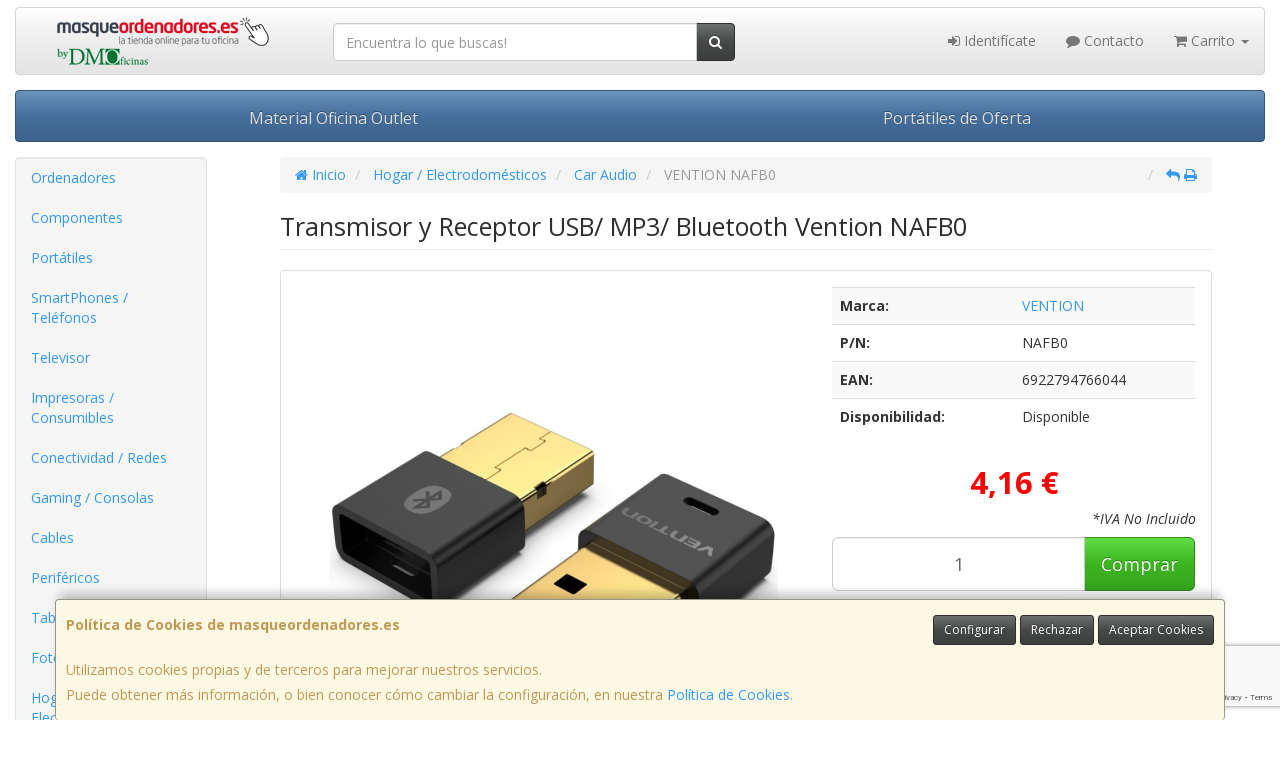

--- FILE ---
content_type: text/html; charset=utf-8
request_url: https://www.google.com/recaptcha/api2/anchor?ar=1&k=6Ld04IEpAAAAAIdAa2aTMcidQm9TelLz-JxP0pno&co=aHR0cHM6Ly93d3cubWFzcXVlb3JkZW5hZG9yZXMuZXM6NDQz&hl=en&v=PoyoqOPhxBO7pBk68S4YbpHZ&size=invisible&anchor-ms=20000&execute-ms=30000&cb=t406tsyb887
body_size: 48714
content:
<!DOCTYPE HTML><html dir="ltr" lang="en"><head><meta http-equiv="Content-Type" content="text/html; charset=UTF-8">
<meta http-equiv="X-UA-Compatible" content="IE=edge">
<title>reCAPTCHA</title>
<style type="text/css">
/* cyrillic-ext */
@font-face {
  font-family: 'Roboto';
  font-style: normal;
  font-weight: 400;
  font-stretch: 100%;
  src: url(//fonts.gstatic.com/s/roboto/v48/KFO7CnqEu92Fr1ME7kSn66aGLdTylUAMa3GUBHMdazTgWw.woff2) format('woff2');
  unicode-range: U+0460-052F, U+1C80-1C8A, U+20B4, U+2DE0-2DFF, U+A640-A69F, U+FE2E-FE2F;
}
/* cyrillic */
@font-face {
  font-family: 'Roboto';
  font-style: normal;
  font-weight: 400;
  font-stretch: 100%;
  src: url(//fonts.gstatic.com/s/roboto/v48/KFO7CnqEu92Fr1ME7kSn66aGLdTylUAMa3iUBHMdazTgWw.woff2) format('woff2');
  unicode-range: U+0301, U+0400-045F, U+0490-0491, U+04B0-04B1, U+2116;
}
/* greek-ext */
@font-face {
  font-family: 'Roboto';
  font-style: normal;
  font-weight: 400;
  font-stretch: 100%;
  src: url(//fonts.gstatic.com/s/roboto/v48/KFO7CnqEu92Fr1ME7kSn66aGLdTylUAMa3CUBHMdazTgWw.woff2) format('woff2');
  unicode-range: U+1F00-1FFF;
}
/* greek */
@font-face {
  font-family: 'Roboto';
  font-style: normal;
  font-weight: 400;
  font-stretch: 100%;
  src: url(//fonts.gstatic.com/s/roboto/v48/KFO7CnqEu92Fr1ME7kSn66aGLdTylUAMa3-UBHMdazTgWw.woff2) format('woff2');
  unicode-range: U+0370-0377, U+037A-037F, U+0384-038A, U+038C, U+038E-03A1, U+03A3-03FF;
}
/* math */
@font-face {
  font-family: 'Roboto';
  font-style: normal;
  font-weight: 400;
  font-stretch: 100%;
  src: url(//fonts.gstatic.com/s/roboto/v48/KFO7CnqEu92Fr1ME7kSn66aGLdTylUAMawCUBHMdazTgWw.woff2) format('woff2');
  unicode-range: U+0302-0303, U+0305, U+0307-0308, U+0310, U+0312, U+0315, U+031A, U+0326-0327, U+032C, U+032F-0330, U+0332-0333, U+0338, U+033A, U+0346, U+034D, U+0391-03A1, U+03A3-03A9, U+03B1-03C9, U+03D1, U+03D5-03D6, U+03F0-03F1, U+03F4-03F5, U+2016-2017, U+2034-2038, U+203C, U+2040, U+2043, U+2047, U+2050, U+2057, U+205F, U+2070-2071, U+2074-208E, U+2090-209C, U+20D0-20DC, U+20E1, U+20E5-20EF, U+2100-2112, U+2114-2115, U+2117-2121, U+2123-214F, U+2190, U+2192, U+2194-21AE, U+21B0-21E5, U+21F1-21F2, U+21F4-2211, U+2213-2214, U+2216-22FF, U+2308-230B, U+2310, U+2319, U+231C-2321, U+2336-237A, U+237C, U+2395, U+239B-23B7, U+23D0, U+23DC-23E1, U+2474-2475, U+25AF, U+25B3, U+25B7, U+25BD, U+25C1, U+25CA, U+25CC, U+25FB, U+266D-266F, U+27C0-27FF, U+2900-2AFF, U+2B0E-2B11, U+2B30-2B4C, U+2BFE, U+3030, U+FF5B, U+FF5D, U+1D400-1D7FF, U+1EE00-1EEFF;
}
/* symbols */
@font-face {
  font-family: 'Roboto';
  font-style: normal;
  font-weight: 400;
  font-stretch: 100%;
  src: url(//fonts.gstatic.com/s/roboto/v48/KFO7CnqEu92Fr1ME7kSn66aGLdTylUAMaxKUBHMdazTgWw.woff2) format('woff2');
  unicode-range: U+0001-000C, U+000E-001F, U+007F-009F, U+20DD-20E0, U+20E2-20E4, U+2150-218F, U+2190, U+2192, U+2194-2199, U+21AF, U+21E6-21F0, U+21F3, U+2218-2219, U+2299, U+22C4-22C6, U+2300-243F, U+2440-244A, U+2460-24FF, U+25A0-27BF, U+2800-28FF, U+2921-2922, U+2981, U+29BF, U+29EB, U+2B00-2BFF, U+4DC0-4DFF, U+FFF9-FFFB, U+10140-1018E, U+10190-1019C, U+101A0, U+101D0-101FD, U+102E0-102FB, U+10E60-10E7E, U+1D2C0-1D2D3, U+1D2E0-1D37F, U+1F000-1F0FF, U+1F100-1F1AD, U+1F1E6-1F1FF, U+1F30D-1F30F, U+1F315, U+1F31C, U+1F31E, U+1F320-1F32C, U+1F336, U+1F378, U+1F37D, U+1F382, U+1F393-1F39F, U+1F3A7-1F3A8, U+1F3AC-1F3AF, U+1F3C2, U+1F3C4-1F3C6, U+1F3CA-1F3CE, U+1F3D4-1F3E0, U+1F3ED, U+1F3F1-1F3F3, U+1F3F5-1F3F7, U+1F408, U+1F415, U+1F41F, U+1F426, U+1F43F, U+1F441-1F442, U+1F444, U+1F446-1F449, U+1F44C-1F44E, U+1F453, U+1F46A, U+1F47D, U+1F4A3, U+1F4B0, U+1F4B3, U+1F4B9, U+1F4BB, U+1F4BF, U+1F4C8-1F4CB, U+1F4D6, U+1F4DA, U+1F4DF, U+1F4E3-1F4E6, U+1F4EA-1F4ED, U+1F4F7, U+1F4F9-1F4FB, U+1F4FD-1F4FE, U+1F503, U+1F507-1F50B, U+1F50D, U+1F512-1F513, U+1F53E-1F54A, U+1F54F-1F5FA, U+1F610, U+1F650-1F67F, U+1F687, U+1F68D, U+1F691, U+1F694, U+1F698, U+1F6AD, U+1F6B2, U+1F6B9-1F6BA, U+1F6BC, U+1F6C6-1F6CF, U+1F6D3-1F6D7, U+1F6E0-1F6EA, U+1F6F0-1F6F3, U+1F6F7-1F6FC, U+1F700-1F7FF, U+1F800-1F80B, U+1F810-1F847, U+1F850-1F859, U+1F860-1F887, U+1F890-1F8AD, U+1F8B0-1F8BB, U+1F8C0-1F8C1, U+1F900-1F90B, U+1F93B, U+1F946, U+1F984, U+1F996, U+1F9E9, U+1FA00-1FA6F, U+1FA70-1FA7C, U+1FA80-1FA89, U+1FA8F-1FAC6, U+1FACE-1FADC, U+1FADF-1FAE9, U+1FAF0-1FAF8, U+1FB00-1FBFF;
}
/* vietnamese */
@font-face {
  font-family: 'Roboto';
  font-style: normal;
  font-weight: 400;
  font-stretch: 100%;
  src: url(//fonts.gstatic.com/s/roboto/v48/KFO7CnqEu92Fr1ME7kSn66aGLdTylUAMa3OUBHMdazTgWw.woff2) format('woff2');
  unicode-range: U+0102-0103, U+0110-0111, U+0128-0129, U+0168-0169, U+01A0-01A1, U+01AF-01B0, U+0300-0301, U+0303-0304, U+0308-0309, U+0323, U+0329, U+1EA0-1EF9, U+20AB;
}
/* latin-ext */
@font-face {
  font-family: 'Roboto';
  font-style: normal;
  font-weight: 400;
  font-stretch: 100%;
  src: url(//fonts.gstatic.com/s/roboto/v48/KFO7CnqEu92Fr1ME7kSn66aGLdTylUAMa3KUBHMdazTgWw.woff2) format('woff2');
  unicode-range: U+0100-02BA, U+02BD-02C5, U+02C7-02CC, U+02CE-02D7, U+02DD-02FF, U+0304, U+0308, U+0329, U+1D00-1DBF, U+1E00-1E9F, U+1EF2-1EFF, U+2020, U+20A0-20AB, U+20AD-20C0, U+2113, U+2C60-2C7F, U+A720-A7FF;
}
/* latin */
@font-face {
  font-family: 'Roboto';
  font-style: normal;
  font-weight: 400;
  font-stretch: 100%;
  src: url(//fonts.gstatic.com/s/roboto/v48/KFO7CnqEu92Fr1ME7kSn66aGLdTylUAMa3yUBHMdazQ.woff2) format('woff2');
  unicode-range: U+0000-00FF, U+0131, U+0152-0153, U+02BB-02BC, U+02C6, U+02DA, U+02DC, U+0304, U+0308, U+0329, U+2000-206F, U+20AC, U+2122, U+2191, U+2193, U+2212, U+2215, U+FEFF, U+FFFD;
}
/* cyrillic-ext */
@font-face {
  font-family: 'Roboto';
  font-style: normal;
  font-weight: 500;
  font-stretch: 100%;
  src: url(//fonts.gstatic.com/s/roboto/v48/KFO7CnqEu92Fr1ME7kSn66aGLdTylUAMa3GUBHMdazTgWw.woff2) format('woff2');
  unicode-range: U+0460-052F, U+1C80-1C8A, U+20B4, U+2DE0-2DFF, U+A640-A69F, U+FE2E-FE2F;
}
/* cyrillic */
@font-face {
  font-family: 'Roboto';
  font-style: normal;
  font-weight: 500;
  font-stretch: 100%;
  src: url(//fonts.gstatic.com/s/roboto/v48/KFO7CnqEu92Fr1ME7kSn66aGLdTylUAMa3iUBHMdazTgWw.woff2) format('woff2');
  unicode-range: U+0301, U+0400-045F, U+0490-0491, U+04B0-04B1, U+2116;
}
/* greek-ext */
@font-face {
  font-family: 'Roboto';
  font-style: normal;
  font-weight: 500;
  font-stretch: 100%;
  src: url(//fonts.gstatic.com/s/roboto/v48/KFO7CnqEu92Fr1ME7kSn66aGLdTylUAMa3CUBHMdazTgWw.woff2) format('woff2');
  unicode-range: U+1F00-1FFF;
}
/* greek */
@font-face {
  font-family: 'Roboto';
  font-style: normal;
  font-weight: 500;
  font-stretch: 100%;
  src: url(//fonts.gstatic.com/s/roboto/v48/KFO7CnqEu92Fr1ME7kSn66aGLdTylUAMa3-UBHMdazTgWw.woff2) format('woff2');
  unicode-range: U+0370-0377, U+037A-037F, U+0384-038A, U+038C, U+038E-03A1, U+03A3-03FF;
}
/* math */
@font-face {
  font-family: 'Roboto';
  font-style: normal;
  font-weight: 500;
  font-stretch: 100%;
  src: url(//fonts.gstatic.com/s/roboto/v48/KFO7CnqEu92Fr1ME7kSn66aGLdTylUAMawCUBHMdazTgWw.woff2) format('woff2');
  unicode-range: U+0302-0303, U+0305, U+0307-0308, U+0310, U+0312, U+0315, U+031A, U+0326-0327, U+032C, U+032F-0330, U+0332-0333, U+0338, U+033A, U+0346, U+034D, U+0391-03A1, U+03A3-03A9, U+03B1-03C9, U+03D1, U+03D5-03D6, U+03F0-03F1, U+03F4-03F5, U+2016-2017, U+2034-2038, U+203C, U+2040, U+2043, U+2047, U+2050, U+2057, U+205F, U+2070-2071, U+2074-208E, U+2090-209C, U+20D0-20DC, U+20E1, U+20E5-20EF, U+2100-2112, U+2114-2115, U+2117-2121, U+2123-214F, U+2190, U+2192, U+2194-21AE, U+21B0-21E5, U+21F1-21F2, U+21F4-2211, U+2213-2214, U+2216-22FF, U+2308-230B, U+2310, U+2319, U+231C-2321, U+2336-237A, U+237C, U+2395, U+239B-23B7, U+23D0, U+23DC-23E1, U+2474-2475, U+25AF, U+25B3, U+25B7, U+25BD, U+25C1, U+25CA, U+25CC, U+25FB, U+266D-266F, U+27C0-27FF, U+2900-2AFF, U+2B0E-2B11, U+2B30-2B4C, U+2BFE, U+3030, U+FF5B, U+FF5D, U+1D400-1D7FF, U+1EE00-1EEFF;
}
/* symbols */
@font-face {
  font-family: 'Roboto';
  font-style: normal;
  font-weight: 500;
  font-stretch: 100%;
  src: url(//fonts.gstatic.com/s/roboto/v48/KFO7CnqEu92Fr1ME7kSn66aGLdTylUAMaxKUBHMdazTgWw.woff2) format('woff2');
  unicode-range: U+0001-000C, U+000E-001F, U+007F-009F, U+20DD-20E0, U+20E2-20E4, U+2150-218F, U+2190, U+2192, U+2194-2199, U+21AF, U+21E6-21F0, U+21F3, U+2218-2219, U+2299, U+22C4-22C6, U+2300-243F, U+2440-244A, U+2460-24FF, U+25A0-27BF, U+2800-28FF, U+2921-2922, U+2981, U+29BF, U+29EB, U+2B00-2BFF, U+4DC0-4DFF, U+FFF9-FFFB, U+10140-1018E, U+10190-1019C, U+101A0, U+101D0-101FD, U+102E0-102FB, U+10E60-10E7E, U+1D2C0-1D2D3, U+1D2E0-1D37F, U+1F000-1F0FF, U+1F100-1F1AD, U+1F1E6-1F1FF, U+1F30D-1F30F, U+1F315, U+1F31C, U+1F31E, U+1F320-1F32C, U+1F336, U+1F378, U+1F37D, U+1F382, U+1F393-1F39F, U+1F3A7-1F3A8, U+1F3AC-1F3AF, U+1F3C2, U+1F3C4-1F3C6, U+1F3CA-1F3CE, U+1F3D4-1F3E0, U+1F3ED, U+1F3F1-1F3F3, U+1F3F5-1F3F7, U+1F408, U+1F415, U+1F41F, U+1F426, U+1F43F, U+1F441-1F442, U+1F444, U+1F446-1F449, U+1F44C-1F44E, U+1F453, U+1F46A, U+1F47D, U+1F4A3, U+1F4B0, U+1F4B3, U+1F4B9, U+1F4BB, U+1F4BF, U+1F4C8-1F4CB, U+1F4D6, U+1F4DA, U+1F4DF, U+1F4E3-1F4E6, U+1F4EA-1F4ED, U+1F4F7, U+1F4F9-1F4FB, U+1F4FD-1F4FE, U+1F503, U+1F507-1F50B, U+1F50D, U+1F512-1F513, U+1F53E-1F54A, U+1F54F-1F5FA, U+1F610, U+1F650-1F67F, U+1F687, U+1F68D, U+1F691, U+1F694, U+1F698, U+1F6AD, U+1F6B2, U+1F6B9-1F6BA, U+1F6BC, U+1F6C6-1F6CF, U+1F6D3-1F6D7, U+1F6E0-1F6EA, U+1F6F0-1F6F3, U+1F6F7-1F6FC, U+1F700-1F7FF, U+1F800-1F80B, U+1F810-1F847, U+1F850-1F859, U+1F860-1F887, U+1F890-1F8AD, U+1F8B0-1F8BB, U+1F8C0-1F8C1, U+1F900-1F90B, U+1F93B, U+1F946, U+1F984, U+1F996, U+1F9E9, U+1FA00-1FA6F, U+1FA70-1FA7C, U+1FA80-1FA89, U+1FA8F-1FAC6, U+1FACE-1FADC, U+1FADF-1FAE9, U+1FAF0-1FAF8, U+1FB00-1FBFF;
}
/* vietnamese */
@font-face {
  font-family: 'Roboto';
  font-style: normal;
  font-weight: 500;
  font-stretch: 100%;
  src: url(//fonts.gstatic.com/s/roboto/v48/KFO7CnqEu92Fr1ME7kSn66aGLdTylUAMa3OUBHMdazTgWw.woff2) format('woff2');
  unicode-range: U+0102-0103, U+0110-0111, U+0128-0129, U+0168-0169, U+01A0-01A1, U+01AF-01B0, U+0300-0301, U+0303-0304, U+0308-0309, U+0323, U+0329, U+1EA0-1EF9, U+20AB;
}
/* latin-ext */
@font-face {
  font-family: 'Roboto';
  font-style: normal;
  font-weight: 500;
  font-stretch: 100%;
  src: url(//fonts.gstatic.com/s/roboto/v48/KFO7CnqEu92Fr1ME7kSn66aGLdTylUAMa3KUBHMdazTgWw.woff2) format('woff2');
  unicode-range: U+0100-02BA, U+02BD-02C5, U+02C7-02CC, U+02CE-02D7, U+02DD-02FF, U+0304, U+0308, U+0329, U+1D00-1DBF, U+1E00-1E9F, U+1EF2-1EFF, U+2020, U+20A0-20AB, U+20AD-20C0, U+2113, U+2C60-2C7F, U+A720-A7FF;
}
/* latin */
@font-face {
  font-family: 'Roboto';
  font-style: normal;
  font-weight: 500;
  font-stretch: 100%;
  src: url(//fonts.gstatic.com/s/roboto/v48/KFO7CnqEu92Fr1ME7kSn66aGLdTylUAMa3yUBHMdazQ.woff2) format('woff2');
  unicode-range: U+0000-00FF, U+0131, U+0152-0153, U+02BB-02BC, U+02C6, U+02DA, U+02DC, U+0304, U+0308, U+0329, U+2000-206F, U+20AC, U+2122, U+2191, U+2193, U+2212, U+2215, U+FEFF, U+FFFD;
}
/* cyrillic-ext */
@font-face {
  font-family: 'Roboto';
  font-style: normal;
  font-weight: 900;
  font-stretch: 100%;
  src: url(//fonts.gstatic.com/s/roboto/v48/KFO7CnqEu92Fr1ME7kSn66aGLdTylUAMa3GUBHMdazTgWw.woff2) format('woff2');
  unicode-range: U+0460-052F, U+1C80-1C8A, U+20B4, U+2DE0-2DFF, U+A640-A69F, U+FE2E-FE2F;
}
/* cyrillic */
@font-face {
  font-family: 'Roboto';
  font-style: normal;
  font-weight: 900;
  font-stretch: 100%;
  src: url(//fonts.gstatic.com/s/roboto/v48/KFO7CnqEu92Fr1ME7kSn66aGLdTylUAMa3iUBHMdazTgWw.woff2) format('woff2');
  unicode-range: U+0301, U+0400-045F, U+0490-0491, U+04B0-04B1, U+2116;
}
/* greek-ext */
@font-face {
  font-family: 'Roboto';
  font-style: normal;
  font-weight: 900;
  font-stretch: 100%;
  src: url(//fonts.gstatic.com/s/roboto/v48/KFO7CnqEu92Fr1ME7kSn66aGLdTylUAMa3CUBHMdazTgWw.woff2) format('woff2');
  unicode-range: U+1F00-1FFF;
}
/* greek */
@font-face {
  font-family: 'Roboto';
  font-style: normal;
  font-weight: 900;
  font-stretch: 100%;
  src: url(//fonts.gstatic.com/s/roboto/v48/KFO7CnqEu92Fr1ME7kSn66aGLdTylUAMa3-UBHMdazTgWw.woff2) format('woff2');
  unicode-range: U+0370-0377, U+037A-037F, U+0384-038A, U+038C, U+038E-03A1, U+03A3-03FF;
}
/* math */
@font-face {
  font-family: 'Roboto';
  font-style: normal;
  font-weight: 900;
  font-stretch: 100%;
  src: url(//fonts.gstatic.com/s/roboto/v48/KFO7CnqEu92Fr1ME7kSn66aGLdTylUAMawCUBHMdazTgWw.woff2) format('woff2');
  unicode-range: U+0302-0303, U+0305, U+0307-0308, U+0310, U+0312, U+0315, U+031A, U+0326-0327, U+032C, U+032F-0330, U+0332-0333, U+0338, U+033A, U+0346, U+034D, U+0391-03A1, U+03A3-03A9, U+03B1-03C9, U+03D1, U+03D5-03D6, U+03F0-03F1, U+03F4-03F5, U+2016-2017, U+2034-2038, U+203C, U+2040, U+2043, U+2047, U+2050, U+2057, U+205F, U+2070-2071, U+2074-208E, U+2090-209C, U+20D0-20DC, U+20E1, U+20E5-20EF, U+2100-2112, U+2114-2115, U+2117-2121, U+2123-214F, U+2190, U+2192, U+2194-21AE, U+21B0-21E5, U+21F1-21F2, U+21F4-2211, U+2213-2214, U+2216-22FF, U+2308-230B, U+2310, U+2319, U+231C-2321, U+2336-237A, U+237C, U+2395, U+239B-23B7, U+23D0, U+23DC-23E1, U+2474-2475, U+25AF, U+25B3, U+25B7, U+25BD, U+25C1, U+25CA, U+25CC, U+25FB, U+266D-266F, U+27C0-27FF, U+2900-2AFF, U+2B0E-2B11, U+2B30-2B4C, U+2BFE, U+3030, U+FF5B, U+FF5D, U+1D400-1D7FF, U+1EE00-1EEFF;
}
/* symbols */
@font-face {
  font-family: 'Roboto';
  font-style: normal;
  font-weight: 900;
  font-stretch: 100%;
  src: url(//fonts.gstatic.com/s/roboto/v48/KFO7CnqEu92Fr1ME7kSn66aGLdTylUAMaxKUBHMdazTgWw.woff2) format('woff2');
  unicode-range: U+0001-000C, U+000E-001F, U+007F-009F, U+20DD-20E0, U+20E2-20E4, U+2150-218F, U+2190, U+2192, U+2194-2199, U+21AF, U+21E6-21F0, U+21F3, U+2218-2219, U+2299, U+22C4-22C6, U+2300-243F, U+2440-244A, U+2460-24FF, U+25A0-27BF, U+2800-28FF, U+2921-2922, U+2981, U+29BF, U+29EB, U+2B00-2BFF, U+4DC0-4DFF, U+FFF9-FFFB, U+10140-1018E, U+10190-1019C, U+101A0, U+101D0-101FD, U+102E0-102FB, U+10E60-10E7E, U+1D2C0-1D2D3, U+1D2E0-1D37F, U+1F000-1F0FF, U+1F100-1F1AD, U+1F1E6-1F1FF, U+1F30D-1F30F, U+1F315, U+1F31C, U+1F31E, U+1F320-1F32C, U+1F336, U+1F378, U+1F37D, U+1F382, U+1F393-1F39F, U+1F3A7-1F3A8, U+1F3AC-1F3AF, U+1F3C2, U+1F3C4-1F3C6, U+1F3CA-1F3CE, U+1F3D4-1F3E0, U+1F3ED, U+1F3F1-1F3F3, U+1F3F5-1F3F7, U+1F408, U+1F415, U+1F41F, U+1F426, U+1F43F, U+1F441-1F442, U+1F444, U+1F446-1F449, U+1F44C-1F44E, U+1F453, U+1F46A, U+1F47D, U+1F4A3, U+1F4B0, U+1F4B3, U+1F4B9, U+1F4BB, U+1F4BF, U+1F4C8-1F4CB, U+1F4D6, U+1F4DA, U+1F4DF, U+1F4E3-1F4E6, U+1F4EA-1F4ED, U+1F4F7, U+1F4F9-1F4FB, U+1F4FD-1F4FE, U+1F503, U+1F507-1F50B, U+1F50D, U+1F512-1F513, U+1F53E-1F54A, U+1F54F-1F5FA, U+1F610, U+1F650-1F67F, U+1F687, U+1F68D, U+1F691, U+1F694, U+1F698, U+1F6AD, U+1F6B2, U+1F6B9-1F6BA, U+1F6BC, U+1F6C6-1F6CF, U+1F6D3-1F6D7, U+1F6E0-1F6EA, U+1F6F0-1F6F3, U+1F6F7-1F6FC, U+1F700-1F7FF, U+1F800-1F80B, U+1F810-1F847, U+1F850-1F859, U+1F860-1F887, U+1F890-1F8AD, U+1F8B0-1F8BB, U+1F8C0-1F8C1, U+1F900-1F90B, U+1F93B, U+1F946, U+1F984, U+1F996, U+1F9E9, U+1FA00-1FA6F, U+1FA70-1FA7C, U+1FA80-1FA89, U+1FA8F-1FAC6, U+1FACE-1FADC, U+1FADF-1FAE9, U+1FAF0-1FAF8, U+1FB00-1FBFF;
}
/* vietnamese */
@font-face {
  font-family: 'Roboto';
  font-style: normal;
  font-weight: 900;
  font-stretch: 100%;
  src: url(//fonts.gstatic.com/s/roboto/v48/KFO7CnqEu92Fr1ME7kSn66aGLdTylUAMa3OUBHMdazTgWw.woff2) format('woff2');
  unicode-range: U+0102-0103, U+0110-0111, U+0128-0129, U+0168-0169, U+01A0-01A1, U+01AF-01B0, U+0300-0301, U+0303-0304, U+0308-0309, U+0323, U+0329, U+1EA0-1EF9, U+20AB;
}
/* latin-ext */
@font-face {
  font-family: 'Roboto';
  font-style: normal;
  font-weight: 900;
  font-stretch: 100%;
  src: url(//fonts.gstatic.com/s/roboto/v48/KFO7CnqEu92Fr1ME7kSn66aGLdTylUAMa3KUBHMdazTgWw.woff2) format('woff2');
  unicode-range: U+0100-02BA, U+02BD-02C5, U+02C7-02CC, U+02CE-02D7, U+02DD-02FF, U+0304, U+0308, U+0329, U+1D00-1DBF, U+1E00-1E9F, U+1EF2-1EFF, U+2020, U+20A0-20AB, U+20AD-20C0, U+2113, U+2C60-2C7F, U+A720-A7FF;
}
/* latin */
@font-face {
  font-family: 'Roboto';
  font-style: normal;
  font-weight: 900;
  font-stretch: 100%;
  src: url(//fonts.gstatic.com/s/roboto/v48/KFO7CnqEu92Fr1ME7kSn66aGLdTylUAMa3yUBHMdazQ.woff2) format('woff2');
  unicode-range: U+0000-00FF, U+0131, U+0152-0153, U+02BB-02BC, U+02C6, U+02DA, U+02DC, U+0304, U+0308, U+0329, U+2000-206F, U+20AC, U+2122, U+2191, U+2193, U+2212, U+2215, U+FEFF, U+FFFD;
}

</style>
<link rel="stylesheet" type="text/css" href="https://www.gstatic.com/recaptcha/releases/PoyoqOPhxBO7pBk68S4YbpHZ/styles__ltr.css">
<script nonce="IMEIJ_pXhnO4e8GGAF6XBw" type="text/javascript">window['__recaptcha_api'] = 'https://www.google.com/recaptcha/api2/';</script>
<script type="text/javascript" src="https://www.gstatic.com/recaptcha/releases/PoyoqOPhxBO7pBk68S4YbpHZ/recaptcha__en.js" nonce="IMEIJ_pXhnO4e8GGAF6XBw">
      
    </script></head>
<body><div id="rc-anchor-alert" class="rc-anchor-alert"></div>
<input type="hidden" id="recaptcha-token" value="[base64]">
<script type="text/javascript" nonce="IMEIJ_pXhnO4e8GGAF6XBw">
      recaptcha.anchor.Main.init("[\x22ainput\x22,[\x22bgdata\x22,\x22\x22,\[base64]/[base64]/[base64]/[base64]/[base64]/UltsKytdPUU6KEU8MjA0OD9SW2wrK109RT4+NnwxOTI6KChFJjY0NTEyKT09NTUyOTYmJk0rMTxjLmxlbmd0aCYmKGMuY2hhckNvZGVBdChNKzEpJjY0NTEyKT09NTYzMjA/[base64]/[base64]/[base64]/[base64]/[base64]/[base64]/[base64]\x22,\[base64]\x22,\x22wqvDrMKYwpPDnsKDbyk3woB/P8O1woPDjsKaCMKuHsKGw7dPw5lFwovDqkXCr8KWA34WUWnDuWvCn34+Z0RtRnfDgS7Dv1zDnsOhRgY/cMKZwqfDmmvDiBHDgcK6wq7Cs8OiwoJXw59OEWrDtGXCiyDDsQPDiRnCi8OiEsKiWcKlw5zDtGkQdmDCqcOqwr5uw6tgRSfCvyYVHQZpw5F/FyRFw4ouw4fDtMOJwodWWMKVwqtOJ1xfR1TDrMKMOcOPRMOtfiV3wqBnKcKNTltTwrgYw7k1w7TDr8Oqwp0yYCHDnsKQw4TDtQNAH1x2ccKFAXfDoMKMwotdYsKGSnsJGsOLaMOewo0cEnw5aMOsXnzDjBTCmMKKw7rCrcOndMOdwrIQw7fDsMKFBC/[base64]/CiR9LwqYfwq/[base64]/CicKQHXFRMyMIfsOPDGvCuw55Uhh0BzTDmQHCq8OnF1U5w45gIsORLcKwZcO3woJXwoXDulF9FBrCtChhTTVHw4ZLYxTCgsO1IEDCsnNHwqwLMyADw7fDpcOCw77CgsOew51gw5bCjghywqHDj8O2w6DCvsOBST5zBMOgfwvCgcKdR8O5LifCoC4uw6/Cs8OAw57Dh8KGw5IVcsOiCCHDqsOMw4s1w6XDuCnDqsOPcMOTP8ONbMKMQUttw5JWC8O7PXHDmsO5RCLCvl7Dry4/[base64]/DpExSwpXCuw8nw5AqGXjCpsK9w4HCnm3DtgRXS8OIaAjCmMOtwqDCqMOdwq3Cil1EYcKXwqMfRj3CpcO4wq4ZHT0Hw73Cu8KeP8Ocw4N/RD/DqMK/[base64]/Dh8OWf8KGBcOTwo5/[base64]/Dh8OGw7DCvcO0w7dywrrCu3RIB8Opw7B/[base64]/[base64]/w5fDjMO2woVJw7fDsnExCsKRRXNDDsOta2B1w5Yyw74hE8KeVMOeCMOdUsOlGMOkw79Tem3DlcOlw788bcKxw5A2w7XDjSLCo8OVwpPDjsKjwovDpMKyw6EwwpALSMOaw4JlTj/Dn8OEDsKGwqskwpLCin3Dk8KJw4TDvHrDsMKbbRViw4DDnAk+TD5JRhthWAlww67DrHBzWsODQsK4ASMVR8K9w6fDm2NWdSjCozdbZVUUF3HDhEnDixTCpirCoMK3I8OkV8K4TMKlZMO5Q2IUbQh5fcKbSnwZw63Di8OlfcObw7tzw7Q/w5DDhsOzwrElwpPDv33CscO+MsKJwoN9IT8BFBPCgxw+LRDDsgbCmnsgwrQdw6fCiRQIQMKqL8OuG8Kaw5/DjBBYNF3CkMOJwrQvwrwFwobCkMKQwrlLTloKJ8KjZsKqwr1Fw7hswoQmYcKywq1mw592wqFUwrjDo8OyO8K+Zw1uw6HCqsKNGcOwLhHCtsOAw4vDh8KewoECV8Kywr/Cpn3DvMK0w5rDmsOrY8O9wprCscO/H8KowrbDnMKjccOKwrFVE8K2wrfCgMOqf8OHVcO1HivDhF8Xw50rw4nDscOZCsKMw6fCqXNDwqbDoMKWwpxLOzrChcOaLsKPwqnCqCnClBo8woIvwqMCw5dQJAbCgV4Ewp7Cp8KjRcK0I0bCkMKAwqUbw7LDgHt/woElJwTCty7ChnxSw5wHwowmwptSZnjDisOiw4NiEzdESwkHTlkxWMOZfB0Xw7BRw7fDucOxwrFKJUdQw4kyOw5VwpfDmMOmOxTColZnJMOmSXApcMOEw4jDosODwqQDL8KddUQePcKFZMOiwp08UcKmZDTCp8OHwpjDkMO/NMONV3PDoMKgw6rDvGbDkcKgwqBkw4Q1w5zCmcKZw55KAhMRH8KKw5ghwrfCkhYhwqo9E8O5w6Adwo8sFsO5dsKfw4HDpsKTYcKIw6otw4HDosKtEDwlEsOmAgbCksKjwodcw4xtwq0awrzDgsOgfMKvw7DCgMK1wpUdPH/Ci8KpwpfCscOWNCVfw4jDgcO7DXnChMOYwp3Dv8OFw4rCpsK0w6Usw5zCl8KuY8OsR8O2XgnDsX3Cp8K9BAXCncOXw4nDg8O1GwkzBmcmw5txwrhtw6JGwpBxBnvDkF7DoTzCmlN8fsO9KQw9wqQAwpvDmRLCqMOtwqB8SsKATCPDhTzCmcKCCVHCiW/CkzlsXMOOdnw6YHzDkcOew6cywpQsE8Oaw4LCnGnDqMOxw6oNwp/CnlbDuDs9TVbCrloVWMK/D8OlLcOIcsK3C8O/YTnDosKiNcOnwoPDkcK9PMKdw6psGizDo3DDjz/DjMOHw7ZOL0/CnBLCvnNYwqlzw7Jzw6lFbklcwpEANcOywox5w7dQB1XDjMKfw5PDucKgwocmYzzDlDQWBMOiYsOfw44Aw6/CisKGM8Ohw6zCsV3DmjLCpFTClEzDtsKAJFfDn0VXIyfCq8ODw7vDlcKDwo3CpsO/wq/DmCFnaHxMwonDughtTCoXNEBqAsOYwrbDlAQwwrvDuR9CwrZ7TMK3MMO0woPCu8OURCHDg8K9Agc+w4rDjMOBb35Gw6N8LsOvwpvCr8OBwoEZw69jw5/CocKfKsO6BmNDE8ObwrMNwrLCkcKKTcOVwpfDvEbDpMKXV8K+HsKAw6Esw4LDtTsnw7/DmMONworDigTCpMK6cMOwGzJCPRJIYQV4wpMoJ8KMLsOYw53CpsOCw6XDmCzDs8KAIWTCugPCo8OMwoVaDjUHwr9Uw7JAw4/CncOMw4LDgcKXLcOlK1kQw7Eowp54wpkfw5PDmsOZVTzCjcKObE3ClDbDsSrChMOfwrDCkMOrUcKKZ8O7w58QNcOUMsKtw4oteCbDvmXDhsKhw67DukU0FcKCw6o6FFU9T2Avw5zCk3jDv2IiGljDrEDCo8K+w4/Dh8Oqw4LCsXhHwq7DpnrDg8OCw7DDriZHw5hgAsOOw4vDjWEKwpnDtsKqw4N3w53DimXDqV3DmkTCtsOswqXDrAfDoMKqf8KNGyXDj8K5WsK/CHBlRcK5ZcO7w4fDl8KzVsOcwoDDj8KpecO6w7hnw6rDmsKTw6FESXvCksOaw4pFSsOsdnHDq8OXCwPChiEAW8OZEmzDmRA2N8KnJ8O6NMO3RGY8Xgkuw4vDlnoswokOIMOFw4/[base64]/[base64]/DuMK5WEZ/UFt2w7c3w4YIw4DDosO+B0DCpsKHw6tUFD1kw6VDw4bChMO0w7IZMcOQwrPDvBDDnwJFC8KuwqBmBMK8TmnDmcKiwoxUwr7CtsK7YR/CmMOhwrkdw78Aw63Csg13S8KzDxVCZlvDj8KYdz8Cwo/DksKdN8ONw5fCqj8RAMOpUMKLw6XCiWs2WzLCqwNNIMKIG8Kow695dBnCh8OwF35NeQ0tZxlkC8ONETLDni3DmmU1wr7DsF18w4lywonCjUPDsnhzT0TCvcOxYE7DsXMfw63DgDvCocOzDcK+FS4gw6/CmGbCpVJ4wpPDsMOUbMOnCsOMwoXCvsOtJRJtBR/CjMOpI2jDvcKTC8KVU8KbTTrChlF7wo/DvSbCnEHCoiEcwqDDlsKJwpPDgx9gQMOcwq4iLRtewoJXw7p0OMOow7kMwqAINy18wpFeV8KVw5bDhsOGw40sLMKLw5DDgsOEwrwwMDrCoMKtEcOGZ2rDv3wAwpPCsWLCnyJZw4/[base64]/CtXo2FWfDlMOxwq/CucOpYyXCojLDjsOVw6LDqzrDhsOWw5J8cFvClkg0aFzCs8KSb2V8wqPCqcKgV1dYTsKvbUfDtMKgeUjDisKNw5l9D0dXH8OqIMKeOCw0OXLDnVbCpAgowp3DkMKBwqVpVSDCuUVsG8KWw4TCuh/CoWLCnMKqfsK2wqxBHcKrMm1Vw7tRLcOEKi16wpjDl1EbdkhHw5HDi2w8w5MQwr4VXF1UY8K+w7tkw6NJU8K3w7gANsKJIcKYNxvDi8OPZwlUw6zCjcO/IgYAKG3CqcOsw69VKjE1wooxwpTDm8OwV8OTwrg9w4fDtQTDgsKhwr/DrcK7eMOWQ8Oxw6jCmcKiDMKVbsKqwrDCmW7Cu3/DqVAIFXbDmsKCwoTDsgrDrcOywoRPwrbCjFAcwoHDmAIdeMKdVyPDt07Dsx/CiT7CncKjwqooS8KROsOWG8KSZMOnwrjCjMKSw6Jlw5V/wp9LXnjDjjLDmcKWP8ODw4YNwqXDllDDkMKaWG43GsO7O8KqeHfCr8ODa2ACNsOYwoFeCVPDiVlPwqIBdMKoGFEnw5rDmlbDiMOmwpV7EMOLw7TDiHYQw6BJUcO+BwPCkEfDulALc1nCmcOWw7jDtBA/em02G8KQwqYJwrdCw5vDikE7OyPCpxrDkMK6XSjDpsOLwps1w7ApwoMpwptoRsKfZkJAfMOuwozCiW4Qw4/[base64]/CrnYqU8O4w6oewrNJw6V0UVnCrMKye3g1HcKUUnx3w74NDCjCosKtwrc9UMOMwpkKwobDhsKsw6Ztw7PCsyfCiMONwqILw6bDhcKTw4J4wqV8VsKcGMOEDyZawq7Dp8K9w7nDqFjCgh4ywpTDnWY4LcOyK2gOw7wDwrV8FR/DhGhFw61fw6PCu8KSwpzCn0poOsKSw5TCgcKGRsK/L8KqwrYowoTDv8OTb8OLOsOkZcKYaibCrhRIw5jDlMKHw5DDvRfCgcOTw4ppBlLDp2hyw6UiYVjCmAPDkcOAQEJcbcKHO8Kmw4/Dvlxdw5fCnCrDnifDnsKewqFya0XCm8Kybh5fwoEVwoQMw5/CtcKLBQRNwrTCisK1w7I4Q17CgcOuwovCgRtrw7XDkMOqMz5EU8OePcOow6nDng/DiMO6w5vCg8OAAcOaacKQIsOsw43CjWXDpURawrjCsGZ2OS9aw6c+T0d7wq/[base64]/woPDh8OGJcOgwo3CnsKzKn3CikfCkQjCu27Di1kvw5oJesOwW8KGw4kheMOowoLCp8Kjw74oBVTDtMOzRkhLB8KHfsOvfCXCnFHCpMO8w5wmB0jCuBtAw5RHDsKpbBwqwqvCkcKQMMKPwoPDih4dVsO1bFEdKMK6YjXCncOFcU/CicKAwokYNcOGw4TCpsKqD3UQPgrDrVhvVcKMbjHCqMOIwrzCk8OrSsKkw5pOU8KUVsKAYW0PACHDsgxawr8Kw4HDusOfNsO3VcO/Z3BPfkXCmyMIwqnCoFnDvCZED0Q1w4xZZcK8w5V+fAfCk8OFasK/S8KdIcKDXSRjYQPDmW/Dp8OAW8KSc8Oow6DCmB7CjMKrWyQPCBLCgMK4TTUMI1o/OcKSw6XCjRHCsmfDphExwpAUwrXDmSPCthxrRMOYwqrDm27DuMOGEzDCki12wr3CnsOcwolCwrA2XMODwoLDnsOoeFhdcxbDiiIZw40QwptbLMKUw47DqMOQw7I2w6AycTwBQxnCk8OofjDDp8K+bMKAX2rCh8K/w7TCrMKIF8OKw4I3aTdIwrPDiMKbAljCn8OqwofClMOuwoE8CcKgXkgqI0lUDcOHdMKPccOLWSDCiTTDn8Onw7kddHrClcOBw7XCpAhDU8KewolIw60Ww7gPw6jDjEgQHBPDqGbDlcOwX8OEwo9HwqDDhcO8w4/Ds8KMV25zS0nDi1QBw5fDpCMIOcOjX8KJw4/[base64]/DgcKYwrlAwrwnw7ADw7oYwqfCgm8sEsKVMcOKw7rDpnhBw4Zgw44HIsOjw6nCmzrCoMOAR8O1ZMORwp3CiVvCsyodwpHCssOow7U5wqZiw5vCpMOyfiDDjxZ2PWfDqS3CrhPDqDV2f0HCrcOaJU9awoLCsR7Dr8OrJcOsTldEIMOyb8K/w4vDoC/ChcKDD8ORw5bCj8K0w7lhDGPCqMKww59Rw4jDicODCMKGfcKNw4/DjsOzwo8va8OtZMKoXMOHwqcEw5RyWGNgVQrCqcO5CF3Dk8ODw5Fgw7bDh8OzVkDDpVdsw6fCsw4lNFUCIsKtWsKwa1Zow5/Dg0FLw4jCoC99JsKMTQTDj8O8wo4DwolPw4kKw63CgcKiwo7DpVTCvlFtw6hWTsOuZVHDl8OcGcOXFFjDogADw7LCjD7ClMO8w7zCuQdxGQTClcKtw4RxWMKHwpIFwq3DhD7DujIFw5w/w78Fw7PDkSRWwrUFF8ORIDFqXHjDv8OHYl7CgcOdw6Ywwrt3w5LDtsOmw5YoLsOww48iJGvDtcKpwrUWwqF/LMOrw4pQcMKEwr3ChD7DlU7Cm8KcwoVgaCoaw4xVAsKxdXFewpcuOsOww5XCsl89bMKTRcKrXcO/FMOxAB/DkELDqMK2RsK4Km9Dw5phCnPDpMKMwpo1UMKEHMKZw4/DoinDoQ7DkARCVcKRMsK3w57DnHrCuHlJWyfCkwRgw5hdw7xQw6vCrkzDhMOoBwXDvMOiwod9GMKVwojDtGPCrsKPwpsYw4pcBsKQDMO0BMKXbcKcJcO5bGjCtFvCg8Okwr7Dgi7Ctgplw4YIMwbDrMKvwq7DoMO+b1LDuRzDgcKLw5/[base64]/DlQJoUcOiPcKVwo9owoPDjMOdHxhqX8KqIMOva8OKwpQzwovDl8K7NcKZC8Kjw59GXWdPw4d6w6RaewFWOw7CisO9THDDicOlwpjCjUrCpcKVw4/DpEoMczB0w5DDv8OwTkVDw51UbiEiAgPCjgwjwq3Cq8O3EB4iRXdTw5bChRLCjFjClcODw7HDhB4XwoZmw4VGKcOLw6vCgWV7w6F1I1lpwoAjAcOtOgjCvQQ/w5IAw7zCikx/Nh14wrUGC8OyAHRAcsK2W8KqHWZLw6PCpsOtwpZ4Ol3CiCPDplvDrk4eThnCtBXCkcK/[base64]/Dq33Dti/[base64]/wpgHwqcXwrxaw45qw51hwrQCNgAmw5/CrALDscKIwqHDoFV/IMKow5XDjcKcFVMaNRnCiMK7Tm3DoMOTTsKgwrHCqkR7LcKDwpQfGsOow6VXY8KnKcK9AHU3wqzCksOwwo3Dlg5ywoZ2w6XCsxbDssKBfmdEw6dqw4kQKQrDvcOPVETCmDYJwpVTw7EEasO/[base64]/DjhjDosOgwqrDkMKwIzRkwrHDuMKbwp8kw6XCrcONw5fDj8KzIg7DvVPChjfDolfCrcKvA1fDkncDZ8OUw50RNcOsbMOGw78qw6TDsFvDszg3w7XCgMOdw4MoV8KufRoeJsOAOm/CpyLDrMO3RAUoXcKtRzsAwowJSGzDhU0yLnTCs8OiwoYEbFjDuAnCnBPDmXUgwrJKwoTDuMKOwr/[base64]/DrcOiJTAafyAXwro1YcKBw4PCh8O7wrQ6WcKhYzMQwq3CuXhSUsKFw7HCs08KEm1IwqjCm8OVd8OAwqnCshp6M8KgaGrDvljClkgrw6kKLcKrAMO+wr3DoyLDjFNET8Ozwqk/McOsw6fDpsKxwrtmN3oCwo/Cq8OORCVecxLCtj46a8OBUcKCFmNWw7jDkz/DucKsf8OdB8KcBcKKF8KKNcO4w6AKwrRYfRbDjj9EBkHDnHbDu0tQw5IrSw4wU388aCzCoMOJN8O0W8OOw7TDhw3CnX7DvMOowo/[base64]/[base64]/Cti1TOMKbScOgZsKAcMKfwoVacsKAEnwkwpoPYcKMw4DClx8kMDxMTWBhwpfCusOpw60rbcOoJSEbcwFcUcK9JQp5KSVgKgtTwpMdQsOvw4khwqbCqsO2wrF9ZyZ3E8Kmw71WwrvDncOTRcOEY8O1wo/CicKZfgwDwp/CssK1JsKbScK/wrLCnMO0w7VJTGsSW8OeYj1bEVsrw6XCnsKTXBd2DFcYPMOnwrRlw69+w7oxwr89w4/[base64]/ChQcYX0/[base64]/[base64]/DHfDoWJkT8OHTcKsUQcLwoTDtsOdwpHDrDcefMOBw4rDkcKWw6ZRw7A1wrgswrTDo8OfB8ORZcOSwqImw4RqXsOscntzw6XCnxFDw5zDsA5AwqnDpE3Dg2cKw7zDs8OMwp9/ZDTDpsKXw7wxDcOHSMK+wpAONcKbPUghb3DDqcKLRsOVO8OrEBJ5TsOsCsOBanJKCizDgsOsw5JNQMOnZAoQNHYow4DCtcK2CUfDtzbCqCfDuXjClMKXwqUMLMOZwq/CnRvCjcOPclfDpn8BDxVRVMO5SMKWZWfDhxcDwqheNRvCuMOsw5vCj8K/EQ0dw7HDiWF0TCfCoMKywpHCucOkw43Cm8KDw4HDocKmwpN+dDLCksK9DGs5CMOiw4kIw5LDmcOPw5zDk0nDjcK7wp/CvMKdwogxasKbdXLDn8KyYMKIaMOww4nDlTRjwo5SwpUKV8KZAh/Dk8K7w4fCp2HDi8OrwovDjsOSaU0Jw6jCucONwpbDjGFDwrhCfcKRw4UQIcOQwrt7wpNxYlR5VV/Dlg95ZWtNw7xCw6/DuMKrwpDDsy0SwrdHwrVONFV7w5HDicKsA8KLf8Kdd8KoKnAzwqJDw7rDvXLDkiHCsUs+AsKZwqIoAsOCwrMowp3Dr1TDukE7wpTDg8Kew6rCicOIIcO3wpHDkMKdwpxpbcKQWC94w6PCt8ONwr3CsEQRG2IpQcKVCVbCpcK1bhnDkMKcw4/DtMKdw7zCjcOQFMOSw4LDsMK5d8KfbsOTwoswEw/DvGxBc8Ktw6bDq8OtQMOUccKnw6guOB7CqFLDtG5gOC1ZTAhLPEMrwqc2w60qwp7Dl8OkP8KRwovDtGB8QHU5VsOKaD7Dv8Oww4jDgMOmKnXChsORc0jDsMKYKEzDkQRvwprDtnsnwrrDkTRHOi7DhsO7Ny4JcHNnwpHDsWAUCigfwqlOLMOtwrgKUsK1wqgcw4A/Y8OFwonDo10awpzDim/[base64]/CksOiw4UvP8KrwrdJL8KMw6/Cq0TCs8OQwqfCv1tMw63Ci2PCtyzCiMORfinCs2dAw7DDmBA8w5rCo8K0w5vDlgfCpcOXw41Hwr/[base64]/DqhTDvMOAwqPDkgxWb8OSwqkbMsK+wqjCnkdyGnPDg1Iaw73DmcOKw7AdbG/Cp1B2wqTCnygbe2XCpzYwS8ONwqZ+CcOhUzdVw7fCn8K3w5vDqcOiw6DCp1jDkMOSwpDCvHPDkcK7w4/CucK4w7N+MD3DoMKgw7fDhcOLDE8/G0DDk8OEw5g0WcOkL8K6w70WJMKZw5p8w4bDu8O6w5LCnMK5wrTChlbDhiDCp27DgcO2SMKPV8OGc8OvwrXDpMOSCFXCikR1wp80wooHw5rCmMKCwqtdwqXCq1Mbc2YBwp87w4/DlCfCoFk5wpXCnQQ2DWTDkWl2w7rCsyzDtcOvWiVMK8O6w7PCgcKWw6UZEsKFw7PCmRvClSvDqHwow6VhR3Ykw6QvwoFYw78lNMOtWxHDs8KCXA/DozDDqhzDucOnFwQ1wqTCksOkbyvCgcK0TMKMwp5Mc8Oew4AaR3t7eAEfwq/CgMOqfMKEw7vDksO/WsO2w41VacO7MUjCv0/DmHTCnMK8wrnCqikYwqVpFsKsMcKLMMK2OsOeDDnDt8KKwqoiDE3Dngczwq7CvW5jwqpdYmYTwq1pwoFuw4jCssK6ZcKCUDgkw44bM8K3wojCn8OiaG3Cv2MWw5ocw4DDosOhEFnDp8OZWlLDhsKpwrrCkMODw7/CjsKCVsOqclrDksKwNsK8woAaZx/DksOLwrAhe8KXwpzDqAIvbsK+fsKGwpPCh8K5MnjCh8KaHsKqw6/DqxbCuD7DtsKBCyNFwpbCssO0OxMdwoU2wqk/[base64]/DhMOdT35Rw4ERwpBmw4gXwpcCAsKXwrvCsT17AsKkCMOuw6XDi8K9OAvCrXHChsKaGMKbW1/CucOkwqPDu8OeQXPCr0ETwqMQw4zCgnhzwpItGzjDm8KdXsOTwoTCihkqwqUteWDCiSnCshcuFMOFBwbDujjDjHPDt8KgXsKrcErDtcOHBmAmcsKLaELDusObTsK/[base64]/DlsKQNEnCukfCjBdWFcOsUMO4Gnl0GVDDkFEVw5IfwonDj2oiwowrw5VCCDXDkMKowqPDs8OKTcO+M8Ovb1PDjGnClkXCjsKPKXbCv8K2ECwbw5/DoE/[base64]/DvsKow5DCjBfCh8OXZMOAE8O5QhrDpsOyw53Ci8OJwpnDncKoLxHCshBuwp8wbsK4ZcO/RlzCqBIKQwAywoLCn2UqdThyTcK9A8KFwoYqwp13U8K/MDXDiR7Dq8KEE3XDtzhcM8OVwrDCrHDDpcKBw6Q9Wh3CjsOvwoXDtgIjw7jDqwDDhcOmw4jCrgvDkUzDgMKmwo5yJ8OiNMK3w4ZPX03Dm2dwcMOuwpISwqnDr1XDqFjCsMOdwr/CiEHDrcKLwp/DsMKPUyVFLcOew4nCl8OAVUjDoFvCgcKJcUrCvcKQfsOEwoPCs1jDtcO3wrPCjSJvwpkJw7PCjsK7woPClVAITh7DigXCucKWFcKiBid7JAQUesKYwol1wpvCuXkEw4dMwqloMlJLw7QFMz7CsU/DsB9lwq51w77CqcKlYMOhDgUBwr7CisOKGwRHwqcCw5ZNej/[base64]/esOhw4zCjMKrw7XDt8KZwobCicOdB0/CmcKNScOhwpjCoyQcFMOWw5jDgMO4wp/DpBjCgsO7E3UNOcOwSMKvDyUxeMOqElzCvcK9FxpBw4AAck17wr7CnsOvw4jDocKfWAtmw6E4w60Tw7LDpQMXwo8Ow6TCrMO1bsKJw57Dl0PDgsKtYkEyesKaw6LCgHkWQiLDm2bDlhRywpDDlsKxYBTDoDoDCcOSwobDjk/CjMKYwqcewoRZG2wWCUZBw4rCh8KBwphRPkHCvD3DusO0wrHDiQPDq8KrOizDn8KfA8Kvc8KnworCoQLCkMKXw6HCjV7DnMOaw4fDtMOfw41Mw7MLXcOzVyPCksKbwoHCrFTCvsOawrjDiiYADcOdw5nDuzLChF7CosKzC2/DhxTCg8OZWWrCh1kwVMK9wonDhFcccw/CiMK6w5E+a3oQwq/[base64]/DhHthF0jDjjwBBAbDusKHwpPDlsO9wrrCnsOPwqbCplJuw5XDrsKlw5/DqhVjLMOaeBlMewXDnGLDvmnDssKAXsO6OD5PX8Kcw6VvbcORNMOzwpRNRsOKwqzCtsKFwq4Cb0gORGEIwrXDhFYKMcKGJ03DqMOGRV7Dmi7CmsO2w5sgw7/DicK/wqUab8KDw6YHw47ChmXCpsOQwokbfsO2VR3Dh8OrFANUwr9ATHHCmMKrwqrCj8OKwrgvKcKtZnw1wrkAwrVtw4PDg2IZE8Olw5LDusORw7XCmsKUwonDrAETw73ClsOew61gPcK1wpNaw4LDrGfDhsOiwozCtScqw79ZwpfCvzDCrcKvwq5aJcO6wpvDvcK+bS/DkEdjwqfCuW8AK8OBwokTY0nDkcKvQ2HCssOzb8KrF8KMPsKzIjDCj8K1wobCjcKWw7nCuSRHw4k7wo5xw4FIRMKqw6lzeHjCicOeV2zCpR59JAI/bDzDksKGw4jCnsOUwrDConbDvAxFEQnCm3pbOcKbw4zDuMKbwozDn8OYF8O0ZwrDvMKnw5whw6ZhEsOVCMOGU8KLwoRADCFqa8KMecOYwq/ClkliIXrDmsOtJV5AZ8K2WcO1NxNLGsKkwqEVw4tWEA3ConYLwrjDmQhUWhJxw7XDiMKLwpISBnLCtMOiwo8VUgtaw48zwpZCIcKpNHDCocOmw5jCjkM4VcOpwq0Hw5MVPsKsMsOvwoJoDVMpN8KUwqXCmxDCqg0/wqt0w57CtcKcw6toVknCoTVpw4wewofDuMKmfU4vwpjCsVY3OysLw5/DjsKiaMKSw6/[base64]/[base64]/w5jDh8OWR24/w7wkw7XDjjwPKcKdS8O/TMOTVsOtwrjDt07DiMOsw7vCrGQSLMO/FcO/HTLDtQR/R8KbWMKmwojCkH4AUzDDjMKrwprDhMKvwoMwCgfDnFTChlwPJm5Bw5teFMOPwrbDt8Oiwo7DhsOXw6vCn8KTDsK9w6Y+LcKlBTcWVkfCoMOrw50jwpwlwo4Vb8OiwqLDtgtIwowPSVIKwpxhwrh+AMKoSMOqw5zCisOlw51fw5jDhMOcwq3Dr8O/ZjPDo1LCoxBgazJfWRrCkcOPVsKmUMK8VsO8AcOnRsOYC8O7wo3DuSMHFcODYDhbw4jCmSTDkcO/wq3CtmLDllEiwp8kwojCmRo0w4XDp8OkwpXCsmLDjijDuRfCsHQ3w77CtEsXMcKNWQ7Di8O2MsKDw7/CjTIFVcK9HU/CpX3CthY5w5Ixw7HCrjnChm3DsUjDn0N8TMOaI8KEPMOHYn/Dj8OxwoZCw57DiMOswp/CpsOAw4jCqcODwo3Dk8O+w6sSaXdVRmzCrsKKSmZ4wpw2w4UtwoHCrCDCh8O8PFHChCDCpWvCukBmUCvDuhBzWjElwpwow74gQSvDpsO2w5jDs8OoHD9Yw456GMKew5oNwrV1f8KGw5LCqjw7w4lNwoHDsAZsw4o1wp3DnC3Dt2/DrsOJw4DCsMKzMMORwofDjnNgwpUOwptrwrlXacOjw7ZlJ2h8JynDjlvCt8O3wrjCpg3Dh8KNPgTDrMKzw7DCrMOJw4DCmMK4wq84wrsawqoVZj9UwoIrwrEmwpnDljbChXxVegt2wqfDljNAw5HDhsOkw47DnSA+P8Kfw4NTw6XCiMOIOsOpPArDjGbChF/DqWMtw4YewqXDmmUdesK2T8O/[base64]/CqcK1w57DlXZCS2NaKStnw7sWwpIBw5ouSsKqwpk6w6QWwrbCiMKBOcK5AC1DTiXDtsORw4kUKMKjw70vXMKawqZVDcODVcKCecONG8OhwpfChSXCucKIHnRuecOOw4N/wqfCjGNrXcKhwqoaHz/CjCorHAMTYR7Dn8Kgw6zCpFbCqsK9w501w6sMw7koB8KVwp8qw4EFw4nDs2FSKcKMwrgBw7l6wp7ClGMKaVDChcO6dAc1w5LDtsKKwrPClWzDjsKnOnshOU02wpZ4wpzDuRfCinB+wpFnWWnDmsKNaMO0XcKBwoXDtsKLwqrDhx/DhkIww7rDiMK5wqVFX8KZHWTCkMOYd3DDu2hQw5YFwqQWWgXDpEchw7/[base64]/[base64]/Dv0xJwqLDsz0Xw4R5woPCpREhwqTDqsORw6x0PsKufMKkfG/CmDR2fVgHIsKzVcK7w74mIW/DjU/[base64]/ChgdrTcOORsKZSX0Qwrkzw7nClcOsOcOKwo8Sw5IodsKkw5EtRhZoEsKvA8K0w4rDhsOHJsKEQkzDtFpgHmcqcXN7wpvCo8O4VcKuGMOvw6DDhR3CrFHCmi1LwqRfw6jDikctIAhoWMOpCTlawonDkW7Ck8K1wrpxwo/CgMOEw6rCq8KKwqg4wqXChnhqw6vCu8Knw6DCmsO8w4vDjxgww517w5rDjMKWwqLDvWrDj8O8w58USRFCXAXDmzVIVCvDmiHDtBRhfcK4wpfDnHPDkkd6IsOBw7trFsOeFy7CqcOZwqN/[base64]/[base64]/Cp0HDpwDDmMKwdsOWKlE8w6fCr8KowqIuOW5wwrLDhlPCj8O5VsKqwrxPWiLCjj/[base64]/CjTPCi8KTw4JsETnCoMKbw4LCmDV2C8KjwqvClG/[base64]/DglMCwq/DmUjDicKQXFfCs8KGwqzChsOrw54/[base64]/w7vCkEnCu8KOY0gUwpFFPsOkD1kMAsKADcO6w6XDp8Kgw5TCjcOdCMKCeyNCw7rCpsKLw7ZuwrjDlWrCkMOLwqLCs0vCsTzDtnQMw7fCsUVYw7LCgzDCglFLwqnDnmnDosOcSWXDmMObwqJQdsK7GGA0OsK0wrdgw5/DqcKvw57DizMYdsOcw7TDucKUwq5Rw6ohVsKXV1HCpUbDj8KVwp3CqsKBwotjwpbDi13CnHrCqcKOw4Vvb09dTXDDlVXCghjDssKhwqTDjMKWC8OBXcOuwosrKsKQwqhrw4lhwoNAwrY5FsKiwpnDkQ/CmsKkMkwdIsODwqjDpS1dwr1TS8KKPMO6fi3CrGFPL1XCszVkwpYZe8KwUcOTw6fDq3vCnDbDpcKWQcO1wqzCvTvCpkjCt07CpzcZBcKcwqPDnnEEwqBHw4PChFx7LncuOSIAwp3CoWbDhcOfXErCusOAZC98wrk6wohwwp1nwoLDrE0kw7/DhQPCocOQJ0bDsCMTwrjDlQcgOQbCqTorMMOraF3Cu1oIw5rCsMKMwqcad3bCp0UyPcKuSMO3woLDg1fCvXjDr8K7eMONworDhsOuw7dgRgfDnMKrGcKkw7ZTcMOww6w8wrTCg8KfOsKNw7k0w40gJcO+X1HCocOSwrBNw57CgsKbw6vCncOfSxDDjMKnMA/CnX7CoVTClsKNw6ooecK0cjsccFI7ImkJwoDCpCMlw4TDjEjDkcOmwp8Ww5zClEoxLBfDlhs1CBPCmB0tw4gjODTCt8O9wq3CsxR8wrBmw7TDncKnw57Ci2PDsMKVw7lewozDuMK/[base64]/woU+w4TCsMOgRMOLwo4sSsKiwroWL8Okw4NUbm3Cml3CoyvClsKNZcOWw7DDiyomw4gVw5UBwpBewq9Jw5towqMOwrLCsTzCujnCh0PCoVtEwrBgR8K2w4BlKCVzECAdw6g9wqMAwrPCt29HSsKYfMKwGcO7w47DmV1ZEMKvwq3DvMK/wpfCnsKjw7HCpGdawpdiG1fCvMOIw7VPFMOtRDQ2w7UUL8Omw4zCuEMrw7jCpX/[base64]/M8K/wr4IeMKHw6N2w6TDuMOPwrzDucO1wrnDqMK6RlvCjRkNwpDDkzPDpnPCo8KsJ8ODwoNrHsKOwpJtXsOcwpcuVkNTw7NRwpTDlcO9w7TDtcObSzMvUsONwo/CvWDCjsKGSsKgwpDDqsO4w7LCtizDk8OIwq9tcsO/[base64]/CkQjDgAULw59pwrTDmsOFDTlPwpoJwrDDmMOZw5pGB0DDisKHKMOhLcKZBV4ydQ4oC8Opw74RICfCq8KAHsOYZsKXw6XCgsKIw7dbCcK+M8ODBXVEWcKnfMKiRcK7w7QtTMOewq7DisKmIl/DigLDqsKuLMKKw5Iqw4LDk8OUw4jCiMKYLFnDncOIAkjDmsKEw4PCmsKrHjHCtcKBLMKQwrECw7nCh8KubUbChCB/PsOEwq3CgB3CgUxyR1vDnsOra37CtHrCpMOjURphDUHDs0HCjMK+JU7Drg3DocOqSsOxw54IwrLDp8OJwpM6w5DDjQxrwozClz7CjRTDlMO6w4dVWQrCscKEw7DDnBPCt8OwGMOtwqoXOcO1Cm/CoMKTwqPDsUPDv0tlwp9DP30lMREnwoMSw5PCvXx2JMK5w5QlfsK8w7bCrcO+wrrDtjJrwqcpwrMrw7BweQvDmCUWIsKswpDDn1PDmBh6DUrCpsOhH8OAw5nDoUvCr2huw6MSwrvDiDTDtx/DgcKGEcO9wqQWLl3DjsOrGcKYMsKtf8OfTsOWKMK5w6/CiUBswolxSFc4w4pWw4EUDnY1WsK7LcOtw6HDo8KzMAvDqDdHTQfDixjCkg7Co8KHPMKUV1/Cgx9CacK+w4nDicKGw6cAVF9owrY6JDzCuWo0wqFVw5Ijwr7CtnHDlcOKwpDDlVjDhFBHwo3Dq8KfeMOsSFrDkMKtw50WwrzCjH8JW8KuHsKwwp8Bw5MbwrkqX8K6SjohwprDo8KnwrbCm0/[base64]/CozXCjT4gw7gZwqzCv8OGwrfCr8KYasKew5DCgMOswpLDhQFLbE7DqMKjQsONw5xeQCZPw4thMRDDrsOiw77DtMOSF2LDgzDDvm/DgMO/w7oHUhzDrcOKw617w7zDrUAADMKiw7QsAzbDgFsdwpTCk8OLZsKMZsK9w6hbV8OIw5HDosOlwrhGKMKLw6jDvQd9esKrwpXCuHfDi8K3eXxMecOwaMKcw6N1IsKvwqo1U1wTw7sxwqkOw4LCrSTDjMKDEFUiwoUBw5Q/wptPwrx/EMKSZ8KYFsO3wqoow7QpwpfDuzxRw4h9wqrCrWXDnWUdTDs9wplJbMOWwqXDvsK7w43Dk8KYw5NkwqB0w4Ytw5YDw5zDk1LCnMKudcK2TXc8RcKuwrBJecOKFFlgM8OEQz/[base64]/DpEE+csOHDsKnw5zDv8KwcwHDl8OJdEHDocKJMsOFIAszfcO+wpbDosKvwpzCmWPCtcO5OcKHw6jDnsKpecOSX8KAw7pLKm0Ew77CnVzCoMOmRG/DkhDCm0oyw6LDiDRLLMKjwprCrXrCqx04w6QRw7LDlFDCtRHClgXDhsKUVcOow6VuLcOcB1zCp8OUwp7DoSsDJMOSw5nDvW7Cum1ZZ8KZYm/DocKXcQvCqjzDgMOjT8Okwq8jACLCrTLChTVfw5PDjVvDl8OAwr8ODDZcRRl1GQEXbMOSw5YiXG/Dh8ONwojDqcONw7HDnmLDo8KDw7fDlcOQw6lTa3TDuUsww4vDlsOOEcOiw6HDtyXChWIdw7gPwoJKYsOiwo7ChsOxQCgrBhvDhCsWwqzCocO6w5JSNH/Ck2N4w5dORMOjwr/CkW8bw4dBW8OQwqEewpsyTnlPwpIxCBkZPiDCi8O2w74Kw5vCiEJBB8Kgf8KJwrhWXyjCjSRew4sqGsK3wrtXGnLDuMO0wrcbYGkdwqTCmmgXCEEHwrtHU8KnUsOyJ31eTsOnJz3DonzCoCEIOQ9Ed8OPw53CtFdEw40KIksTwo17TkHCm0/Ct8OWaXlwXsOXH8OjwqknwqTCn8KRfGJBw7jChE5awpwYYsO9TxEacFZ5RsKuw4XChsOgwoDClcK5w6tlwoUBejnDsMOAWEvCvBAFwp1rbsKOw6nCj8OYw6/CisOSw58kwqwAw6rDpMKcKcKjw4bDqlFnejDCg8OEw4Eow6c+wooywprCmhkUeTRCKEJgWMOaPsOHc8KBwqbCs8KDecKCwotgwqFmwq5rPhzCnCoyaVrCkAjCu8Khw6jCuEgUVMO5w7nDiMOPb8OKwrbCrGF/wqPDmVQiwp9XZMKvFRvCiVBgecOVOsK/[base64]/DiThVw5ADXMOzFid+MMOcNMOew67CoUvCkkk4bUXCvcKNJjtaVEBUw4/Dg8OsLcOxw5Ygw6sFAyIifsObX8K2w4jDlsK/H8Kzw68awrTDsQnDn8OUw53Cr0cVw6NGw7nDusK9dlwJI8KfOMKGQMKCwolWwqxyMXjCjip9TMKhw5xtwoLDhnbCvwjDvTLChMO5wrHDjsOwbRkXYcOtw6/[base64]/CgHAowrDCixHCrRgjwrwNwoXDh8O/[base64]/S8OVRTlKwpMOwpowwonDumbDjinDiV/[base64]/[base64]/CvsO6wow0wpvDr1jCksOgw5bDhEvDmMKswqFDw5vDjTZ7w4l/HFDCo8Kcwq/CgxsOZ8OORcKwIDZ4OGTDrcKLw7rCncKcwq1RwpPDtcOLSiUQwo/DqnzCrMKdwqcWHsKhwo/DkMKzKwDCt8KXRW/CijgnwqHDoB4Ew4Brwpstw4s6w6/DgMOJPMK4w6dKMi0yRcO4w41CwpALSjpGPgvDjFzDtHx0w5vDmSNqEE4ww5NZw7bDksOkLcKbw4jCtcKuA8O8CcO5wrcsw5LChVF4wo9dw7BHDMOFworCsMOfZR/CgcONwoN5EsOewrrDjMK9DMOTwoxHaDTDgAMtworCqhzDjcKhCMKfDUNbw5/CrH4Nwql/FcKmOFLCtMK8w6Fyw5DCtcKCT8Otw7kVOsKFecOyw7kfw7Nhw5bCqsOHwoUFw7HDrcKlwq7DmsKcOcK/[base64]/[base64]\\u003d\\u003d\x22],null,[\x22conf\x22,null,\x226Ld04IEpAAAAAIdAa2aTMcidQm9TelLz-JxP0pno\x22,0,null,null,null,1,[21,125,63,73,95,87,41,43,42,83,102,105,109,121],[1017145,913],0,null,null,null,null,0,null,0,null,700,1,null,0,\[base64]/76lBhnEnQkZnOKMAhmv8xEZ\x22,0,0,null,null,1,null,0,0,null,null,null,0],\x22https://www.masqueordenadores.es:443\x22,null,[3,1,1],null,null,null,1,3600,[\x22https://www.google.com/intl/en/policies/privacy/\x22,\x22https://www.google.com/intl/en/policies/terms/\x22],\x22ItsxE7vJFiFgrOlpBt9C/j5jlZ6ovKGq1FHaZnx3K7o\\u003d\x22,1,0,null,1,1769121340437,0,0,[128,245,9,119],null,[201,236],\x22RC-CH8gXB7e1JxWtw\x22,null,null,null,null,null,\x220dAFcWeA4HtrIAVO_h0ThN07RpeUVZCf-mZyZnhu0gtBW0urES4LlAdtyCTMMXJgEEe16-DaW9k-SQCe6dJ973F5abvK-5FJFPmA\x22,1769204140283]");
    </script></body></html>